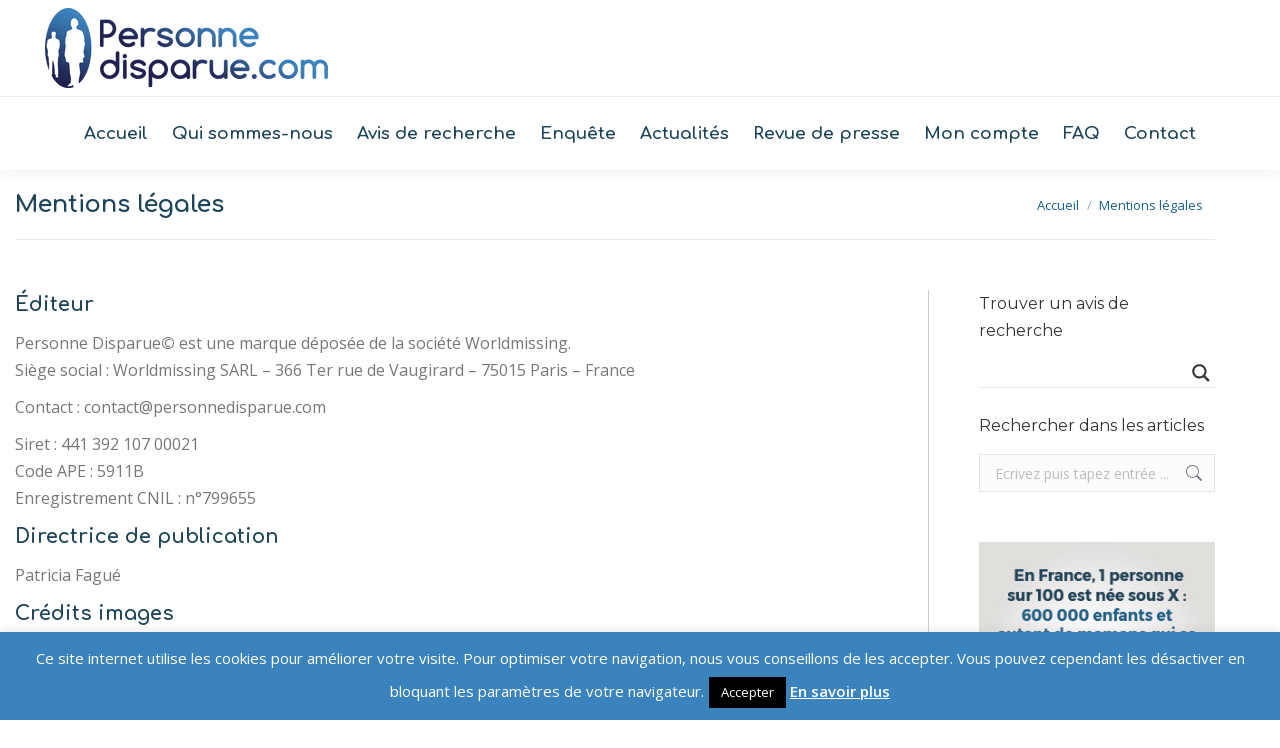

--- FILE ---
content_type: text/html; charset=utf-8
request_url: https://www.google.com/recaptcha/api2/anchor?ar=1&k=6LdfMrkrAAAAABOSmbGqTPv6tpsgEcq7f9ClUhCZ&co=aHR0cHM6Ly9wZXJzb25uZWRpc3BhcnVlLmNvbTo0NDM.&hl=en&v=PoyoqOPhxBO7pBk68S4YbpHZ&size=invisible&anchor-ms=20000&execute-ms=30000&cb=xxbtuh9nfi6k
body_size: 48851
content:
<!DOCTYPE HTML><html dir="ltr" lang="en"><head><meta http-equiv="Content-Type" content="text/html; charset=UTF-8">
<meta http-equiv="X-UA-Compatible" content="IE=edge">
<title>reCAPTCHA</title>
<style type="text/css">
/* cyrillic-ext */
@font-face {
  font-family: 'Roboto';
  font-style: normal;
  font-weight: 400;
  font-stretch: 100%;
  src: url(//fonts.gstatic.com/s/roboto/v48/KFO7CnqEu92Fr1ME7kSn66aGLdTylUAMa3GUBHMdazTgWw.woff2) format('woff2');
  unicode-range: U+0460-052F, U+1C80-1C8A, U+20B4, U+2DE0-2DFF, U+A640-A69F, U+FE2E-FE2F;
}
/* cyrillic */
@font-face {
  font-family: 'Roboto';
  font-style: normal;
  font-weight: 400;
  font-stretch: 100%;
  src: url(//fonts.gstatic.com/s/roboto/v48/KFO7CnqEu92Fr1ME7kSn66aGLdTylUAMa3iUBHMdazTgWw.woff2) format('woff2');
  unicode-range: U+0301, U+0400-045F, U+0490-0491, U+04B0-04B1, U+2116;
}
/* greek-ext */
@font-face {
  font-family: 'Roboto';
  font-style: normal;
  font-weight: 400;
  font-stretch: 100%;
  src: url(//fonts.gstatic.com/s/roboto/v48/KFO7CnqEu92Fr1ME7kSn66aGLdTylUAMa3CUBHMdazTgWw.woff2) format('woff2');
  unicode-range: U+1F00-1FFF;
}
/* greek */
@font-face {
  font-family: 'Roboto';
  font-style: normal;
  font-weight: 400;
  font-stretch: 100%;
  src: url(//fonts.gstatic.com/s/roboto/v48/KFO7CnqEu92Fr1ME7kSn66aGLdTylUAMa3-UBHMdazTgWw.woff2) format('woff2');
  unicode-range: U+0370-0377, U+037A-037F, U+0384-038A, U+038C, U+038E-03A1, U+03A3-03FF;
}
/* math */
@font-face {
  font-family: 'Roboto';
  font-style: normal;
  font-weight: 400;
  font-stretch: 100%;
  src: url(//fonts.gstatic.com/s/roboto/v48/KFO7CnqEu92Fr1ME7kSn66aGLdTylUAMawCUBHMdazTgWw.woff2) format('woff2');
  unicode-range: U+0302-0303, U+0305, U+0307-0308, U+0310, U+0312, U+0315, U+031A, U+0326-0327, U+032C, U+032F-0330, U+0332-0333, U+0338, U+033A, U+0346, U+034D, U+0391-03A1, U+03A3-03A9, U+03B1-03C9, U+03D1, U+03D5-03D6, U+03F0-03F1, U+03F4-03F5, U+2016-2017, U+2034-2038, U+203C, U+2040, U+2043, U+2047, U+2050, U+2057, U+205F, U+2070-2071, U+2074-208E, U+2090-209C, U+20D0-20DC, U+20E1, U+20E5-20EF, U+2100-2112, U+2114-2115, U+2117-2121, U+2123-214F, U+2190, U+2192, U+2194-21AE, U+21B0-21E5, U+21F1-21F2, U+21F4-2211, U+2213-2214, U+2216-22FF, U+2308-230B, U+2310, U+2319, U+231C-2321, U+2336-237A, U+237C, U+2395, U+239B-23B7, U+23D0, U+23DC-23E1, U+2474-2475, U+25AF, U+25B3, U+25B7, U+25BD, U+25C1, U+25CA, U+25CC, U+25FB, U+266D-266F, U+27C0-27FF, U+2900-2AFF, U+2B0E-2B11, U+2B30-2B4C, U+2BFE, U+3030, U+FF5B, U+FF5D, U+1D400-1D7FF, U+1EE00-1EEFF;
}
/* symbols */
@font-face {
  font-family: 'Roboto';
  font-style: normal;
  font-weight: 400;
  font-stretch: 100%;
  src: url(//fonts.gstatic.com/s/roboto/v48/KFO7CnqEu92Fr1ME7kSn66aGLdTylUAMaxKUBHMdazTgWw.woff2) format('woff2');
  unicode-range: U+0001-000C, U+000E-001F, U+007F-009F, U+20DD-20E0, U+20E2-20E4, U+2150-218F, U+2190, U+2192, U+2194-2199, U+21AF, U+21E6-21F0, U+21F3, U+2218-2219, U+2299, U+22C4-22C6, U+2300-243F, U+2440-244A, U+2460-24FF, U+25A0-27BF, U+2800-28FF, U+2921-2922, U+2981, U+29BF, U+29EB, U+2B00-2BFF, U+4DC0-4DFF, U+FFF9-FFFB, U+10140-1018E, U+10190-1019C, U+101A0, U+101D0-101FD, U+102E0-102FB, U+10E60-10E7E, U+1D2C0-1D2D3, U+1D2E0-1D37F, U+1F000-1F0FF, U+1F100-1F1AD, U+1F1E6-1F1FF, U+1F30D-1F30F, U+1F315, U+1F31C, U+1F31E, U+1F320-1F32C, U+1F336, U+1F378, U+1F37D, U+1F382, U+1F393-1F39F, U+1F3A7-1F3A8, U+1F3AC-1F3AF, U+1F3C2, U+1F3C4-1F3C6, U+1F3CA-1F3CE, U+1F3D4-1F3E0, U+1F3ED, U+1F3F1-1F3F3, U+1F3F5-1F3F7, U+1F408, U+1F415, U+1F41F, U+1F426, U+1F43F, U+1F441-1F442, U+1F444, U+1F446-1F449, U+1F44C-1F44E, U+1F453, U+1F46A, U+1F47D, U+1F4A3, U+1F4B0, U+1F4B3, U+1F4B9, U+1F4BB, U+1F4BF, U+1F4C8-1F4CB, U+1F4D6, U+1F4DA, U+1F4DF, U+1F4E3-1F4E6, U+1F4EA-1F4ED, U+1F4F7, U+1F4F9-1F4FB, U+1F4FD-1F4FE, U+1F503, U+1F507-1F50B, U+1F50D, U+1F512-1F513, U+1F53E-1F54A, U+1F54F-1F5FA, U+1F610, U+1F650-1F67F, U+1F687, U+1F68D, U+1F691, U+1F694, U+1F698, U+1F6AD, U+1F6B2, U+1F6B9-1F6BA, U+1F6BC, U+1F6C6-1F6CF, U+1F6D3-1F6D7, U+1F6E0-1F6EA, U+1F6F0-1F6F3, U+1F6F7-1F6FC, U+1F700-1F7FF, U+1F800-1F80B, U+1F810-1F847, U+1F850-1F859, U+1F860-1F887, U+1F890-1F8AD, U+1F8B0-1F8BB, U+1F8C0-1F8C1, U+1F900-1F90B, U+1F93B, U+1F946, U+1F984, U+1F996, U+1F9E9, U+1FA00-1FA6F, U+1FA70-1FA7C, U+1FA80-1FA89, U+1FA8F-1FAC6, U+1FACE-1FADC, U+1FADF-1FAE9, U+1FAF0-1FAF8, U+1FB00-1FBFF;
}
/* vietnamese */
@font-face {
  font-family: 'Roboto';
  font-style: normal;
  font-weight: 400;
  font-stretch: 100%;
  src: url(//fonts.gstatic.com/s/roboto/v48/KFO7CnqEu92Fr1ME7kSn66aGLdTylUAMa3OUBHMdazTgWw.woff2) format('woff2');
  unicode-range: U+0102-0103, U+0110-0111, U+0128-0129, U+0168-0169, U+01A0-01A1, U+01AF-01B0, U+0300-0301, U+0303-0304, U+0308-0309, U+0323, U+0329, U+1EA0-1EF9, U+20AB;
}
/* latin-ext */
@font-face {
  font-family: 'Roboto';
  font-style: normal;
  font-weight: 400;
  font-stretch: 100%;
  src: url(//fonts.gstatic.com/s/roboto/v48/KFO7CnqEu92Fr1ME7kSn66aGLdTylUAMa3KUBHMdazTgWw.woff2) format('woff2');
  unicode-range: U+0100-02BA, U+02BD-02C5, U+02C7-02CC, U+02CE-02D7, U+02DD-02FF, U+0304, U+0308, U+0329, U+1D00-1DBF, U+1E00-1E9F, U+1EF2-1EFF, U+2020, U+20A0-20AB, U+20AD-20C0, U+2113, U+2C60-2C7F, U+A720-A7FF;
}
/* latin */
@font-face {
  font-family: 'Roboto';
  font-style: normal;
  font-weight: 400;
  font-stretch: 100%;
  src: url(//fonts.gstatic.com/s/roboto/v48/KFO7CnqEu92Fr1ME7kSn66aGLdTylUAMa3yUBHMdazQ.woff2) format('woff2');
  unicode-range: U+0000-00FF, U+0131, U+0152-0153, U+02BB-02BC, U+02C6, U+02DA, U+02DC, U+0304, U+0308, U+0329, U+2000-206F, U+20AC, U+2122, U+2191, U+2193, U+2212, U+2215, U+FEFF, U+FFFD;
}
/* cyrillic-ext */
@font-face {
  font-family: 'Roboto';
  font-style: normal;
  font-weight: 500;
  font-stretch: 100%;
  src: url(//fonts.gstatic.com/s/roboto/v48/KFO7CnqEu92Fr1ME7kSn66aGLdTylUAMa3GUBHMdazTgWw.woff2) format('woff2');
  unicode-range: U+0460-052F, U+1C80-1C8A, U+20B4, U+2DE0-2DFF, U+A640-A69F, U+FE2E-FE2F;
}
/* cyrillic */
@font-face {
  font-family: 'Roboto';
  font-style: normal;
  font-weight: 500;
  font-stretch: 100%;
  src: url(//fonts.gstatic.com/s/roboto/v48/KFO7CnqEu92Fr1ME7kSn66aGLdTylUAMa3iUBHMdazTgWw.woff2) format('woff2');
  unicode-range: U+0301, U+0400-045F, U+0490-0491, U+04B0-04B1, U+2116;
}
/* greek-ext */
@font-face {
  font-family: 'Roboto';
  font-style: normal;
  font-weight: 500;
  font-stretch: 100%;
  src: url(//fonts.gstatic.com/s/roboto/v48/KFO7CnqEu92Fr1ME7kSn66aGLdTylUAMa3CUBHMdazTgWw.woff2) format('woff2');
  unicode-range: U+1F00-1FFF;
}
/* greek */
@font-face {
  font-family: 'Roboto';
  font-style: normal;
  font-weight: 500;
  font-stretch: 100%;
  src: url(//fonts.gstatic.com/s/roboto/v48/KFO7CnqEu92Fr1ME7kSn66aGLdTylUAMa3-UBHMdazTgWw.woff2) format('woff2');
  unicode-range: U+0370-0377, U+037A-037F, U+0384-038A, U+038C, U+038E-03A1, U+03A3-03FF;
}
/* math */
@font-face {
  font-family: 'Roboto';
  font-style: normal;
  font-weight: 500;
  font-stretch: 100%;
  src: url(//fonts.gstatic.com/s/roboto/v48/KFO7CnqEu92Fr1ME7kSn66aGLdTylUAMawCUBHMdazTgWw.woff2) format('woff2');
  unicode-range: U+0302-0303, U+0305, U+0307-0308, U+0310, U+0312, U+0315, U+031A, U+0326-0327, U+032C, U+032F-0330, U+0332-0333, U+0338, U+033A, U+0346, U+034D, U+0391-03A1, U+03A3-03A9, U+03B1-03C9, U+03D1, U+03D5-03D6, U+03F0-03F1, U+03F4-03F5, U+2016-2017, U+2034-2038, U+203C, U+2040, U+2043, U+2047, U+2050, U+2057, U+205F, U+2070-2071, U+2074-208E, U+2090-209C, U+20D0-20DC, U+20E1, U+20E5-20EF, U+2100-2112, U+2114-2115, U+2117-2121, U+2123-214F, U+2190, U+2192, U+2194-21AE, U+21B0-21E5, U+21F1-21F2, U+21F4-2211, U+2213-2214, U+2216-22FF, U+2308-230B, U+2310, U+2319, U+231C-2321, U+2336-237A, U+237C, U+2395, U+239B-23B7, U+23D0, U+23DC-23E1, U+2474-2475, U+25AF, U+25B3, U+25B7, U+25BD, U+25C1, U+25CA, U+25CC, U+25FB, U+266D-266F, U+27C0-27FF, U+2900-2AFF, U+2B0E-2B11, U+2B30-2B4C, U+2BFE, U+3030, U+FF5B, U+FF5D, U+1D400-1D7FF, U+1EE00-1EEFF;
}
/* symbols */
@font-face {
  font-family: 'Roboto';
  font-style: normal;
  font-weight: 500;
  font-stretch: 100%;
  src: url(//fonts.gstatic.com/s/roboto/v48/KFO7CnqEu92Fr1ME7kSn66aGLdTylUAMaxKUBHMdazTgWw.woff2) format('woff2');
  unicode-range: U+0001-000C, U+000E-001F, U+007F-009F, U+20DD-20E0, U+20E2-20E4, U+2150-218F, U+2190, U+2192, U+2194-2199, U+21AF, U+21E6-21F0, U+21F3, U+2218-2219, U+2299, U+22C4-22C6, U+2300-243F, U+2440-244A, U+2460-24FF, U+25A0-27BF, U+2800-28FF, U+2921-2922, U+2981, U+29BF, U+29EB, U+2B00-2BFF, U+4DC0-4DFF, U+FFF9-FFFB, U+10140-1018E, U+10190-1019C, U+101A0, U+101D0-101FD, U+102E0-102FB, U+10E60-10E7E, U+1D2C0-1D2D3, U+1D2E0-1D37F, U+1F000-1F0FF, U+1F100-1F1AD, U+1F1E6-1F1FF, U+1F30D-1F30F, U+1F315, U+1F31C, U+1F31E, U+1F320-1F32C, U+1F336, U+1F378, U+1F37D, U+1F382, U+1F393-1F39F, U+1F3A7-1F3A8, U+1F3AC-1F3AF, U+1F3C2, U+1F3C4-1F3C6, U+1F3CA-1F3CE, U+1F3D4-1F3E0, U+1F3ED, U+1F3F1-1F3F3, U+1F3F5-1F3F7, U+1F408, U+1F415, U+1F41F, U+1F426, U+1F43F, U+1F441-1F442, U+1F444, U+1F446-1F449, U+1F44C-1F44E, U+1F453, U+1F46A, U+1F47D, U+1F4A3, U+1F4B0, U+1F4B3, U+1F4B9, U+1F4BB, U+1F4BF, U+1F4C8-1F4CB, U+1F4D6, U+1F4DA, U+1F4DF, U+1F4E3-1F4E6, U+1F4EA-1F4ED, U+1F4F7, U+1F4F9-1F4FB, U+1F4FD-1F4FE, U+1F503, U+1F507-1F50B, U+1F50D, U+1F512-1F513, U+1F53E-1F54A, U+1F54F-1F5FA, U+1F610, U+1F650-1F67F, U+1F687, U+1F68D, U+1F691, U+1F694, U+1F698, U+1F6AD, U+1F6B2, U+1F6B9-1F6BA, U+1F6BC, U+1F6C6-1F6CF, U+1F6D3-1F6D7, U+1F6E0-1F6EA, U+1F6F0-1F6F3, U+1F6F7-1F6FC, U+1F700-1F7FF, U+1F800-1F80B, U+1F810-1F847, U+1F850-1F859, U+1F860-1F887, U+1F890-1F8AD, U+1F8B0-1F8BB, U+1F8C0-1F8C1, U+1F900-1F90B, U+1F93B, U+1F946, U+1F984, U+1F996, U+1F9E9, U+1FA00-1FA6F, U+1FA70-1FA7C, U+1FA80-1FA89, U+1FA8F-1FAC6, U+1FACE-1FADC, U+1FADF-1FAE9, U+1FAF0-1FAF8, U+1FB00-1FBFF;
}
/* vietnamese */
@font-face {
  font-family: 'Roboto';
  font-style: normal;
  font-weight: 500;
  font-stretch: 100%;
  src: url(//fonts.gstatic.com/s/roboto/v48/KFO7CnqEu92Fr1ME7kSn66aGLdTylUAMa3OUBHMdazTgWw.woff2) format('woff2');
  unicode-range: U+0102-0103, U+0110-0111, U+0128-0129, U+0168-0169, U+01A0-01A1, U+01AF-01B0, U+0300-0301, U+0303-0304, U+0308-0309, U+0323, U+0329, U+1EA0-1EF9, U+20AB;
}
/* latin-ext */
@font-face {
  font-family: 'Roboto';
  font-style: normal;
  font-weight: 500;
  font-stretch: 100%;
  src: url(//fonts.gstatic.com/s/roboto/v48/KFO7CnqEu92Fr1ME7kSn66aGLdTylUAMa3KUBHMdazTgWw.woff2) format('woff2');
  unicode-range: U+0100-02BA, U+02BD-02C5, U+02C7-02CC, U+02CE-02D7, U+02DD-02FF, U+0304, U+0308, U+0329, U+1D00-1DBF, U+1E00-1E9F, U+1EF2-1EFF, U+2020, U+20A0-20AB, U+20AD-20C0, U+2113, U+2C60-2C7F, U+A720-A7FF;
}
/* latin */
@font-face {
  font-family: 'Roboto';
  font-style: normal;
  font-weight: 500;
  font-stretch: 100%;
  src: url(//fonts.gstatic.com/s/roboto/v48/KFO7CnqEu92Fr1ME7kSn66aGLdTylUAMa3yUBHMdazQ.woff2) format('woff2');
  unicode-range: U+0000-00FF, U+0131, U+0152-0153, U+02BB-02BC, U+02C6, U+02DA, U+02DC, U+0304, U+0308, U+0329, U+2000-206F, U+20AC, U+2122, U+2191, U+2193, U+2212, U+2215, U+FEFF, U+FFFD;
}
/* cyrillic-ext */
@font-face {
  font-family: 'Roboto';
  font-style: normal;
  font-weight: 900;
  font-stretch: 100%;
  src: url(//fonts.gstatic.com/s/roboto/v48/KFO7CnqEu92Fr1ME7kSn66aGLdTylUAMa3GUBHMdazTgWw.woff2) format('woff2');
  unicode-range: U+0460-052F, U+1C80-1C8A, U+20B4, U+2DE0-2DFF, U+A640-A69F, U+FE2E-FE2F;
}
/* cyrillic */
@font-face {
  font-family: 'Roboto';
  font-style: normal;
  font-weight: 900;
  font-stretch: 100%;
  src: url(//fonts.gstatic.com/s/roboto/v48/KFO7CnqEu92Fr1ME7kSn66aGLdTylUAMa3iUBHMdazTgWw.woff2) format('woff2');
  unicode-range: U+0301, U+0400-045F, U+0490-0491, U+04B0-04B1, U+2116;
}
/* greek-ext */
@font-face {
  font-family: 'Roboto';
  font-style: normal;
  font-weight: 900;
  font-stretch: 100%;
  src: url(//fonts.gstatic.com/s/roboto/v48/KFO7CnqEu92Fr1ME7kSn66aGLdTylUAMa3CUBHMdazTgWw.woff2) format('woff2');
  unicode-range: U+1F00-1FFF;
}
/* greek */
@font-face {
  font-family: 'Roboto';
  font-style: normal;
  font-weight: 900;
  font-stretch: 100%;
  src: url(//fonts.gstatic.com/s/roboto/v48/KFO7CnqEu92Fr1ME7kSn66aGLdTylUAMa3-UBHMdazTgWw.woff2) format('woff2');
  unicode-range: U+0370-0377, U+037A-037F, U+0384-038A, U+038C, U+038E-03A1, U+03A3-03FF;
}
/* math */
@font-face {
  font-family: 'Roboto';
  font-style: normal;
  font-weight: 900;
  font-stretch: 100%;
  src: url(//fonts.gstatic.com/s/roboto/v48/KFO7CnqEu92Fr1ME7kSn66aGLdTylUAMawCUBHMdazTgWw.woff2) format('woff2');
  unicode-range: U+0302-0303, U+0305, U+0307-0308, U+0310, U+0312, U+0315, U+031A, U+0326-0327, U+032C, U+032F-0330, U+0332-0333, U+0338, U+033A, U+0346, U+034D, U+0391-03A1, U+03A3-03A9, U+03B1-03C9, U+03D1, U+03D5-03D6, U+03F0-03F1, U+03F4-03F5, U+2016-2017, U+2034-2038, U+203C, U+2040, U+2043, U+2047, U+2050, U+2057, U+205F, U+2070-2071, U+2074-208E, U+2090-209C, U+20D0-20DC, U+20E1, U+20E5-20EF, U+2100-2112, U+2114-2115, U+2117-2121, U+2123-214F, U+2190, U+2192, U+2194-21AE, U+21B0-21E5, U+21F1-21F2, U+21F4-2211, U+2213-2214, U+2216-22FF, U+2308-230B, U+2310, U+2319, U+231C-2321, U+2336-237A, U+237C, U+2395, U+239B-23B7, U+23D0, U+23DC-23E1, U+2474-2475, U+25AF, U+25B3, U+25B7, U+25BD, U+25C1, U+25CA, U+25CC, U+25FB, U+266D-266F, U+27C0-27FF, U+2900-2AFF, U+2B0E-2B11, U+2B30-2B4C, U+2BFE, U+3030, U+FF5B, U+FF5D, U+1D400-1D7FF, U+1EE00-1EEFF;
}
/* symbols */
@font-face {
  font-family: 'Roboto';
  font-style: normal;
  font-weight: 900;
  font-stretch: 100%;
  src: url(//fonts.gstatic.com/s/roboto/v48/KFO7CnqEu92Fr1ME7kSn66aGLdTylUAMaxKUBHMdazTgWw.woff2) format('woff2');
  unicode-range: U+0001-000C, U+000E-001F, U+007F-009F, U+20DD-20E0, U+20E2-20E4, U+2150-218F, U+2190, U+2192, U+2194-2199, U+21AF, U+21E6-21F0, U+21F3, U+2218-2219, U+2299, U+22C4-22C6, U+2300-243F, U+2440-244A, U+2460-24FF, U+25A0-27BF, U+2800-28FF, U+2921-2922, U+2981, U+29BF, U+29EB, U+2B00-2BFF, U+4DC0-4DFF, U+FFF9-FFFB, U+10140-1018E, U+10190-1019C, U+101A0, U+101D0-101FD, U+102E0-102FB, U+10E60-10E7E, U+1D2C0-1D2D3, U+1D2E0-1D37F, U+1F000-1F0FF, U+1F100-1F1AD, U+1F1E6-1F1FF, U+1F30D-1F30F, U+1F315, U+1F31C, U+1F31E, U+1F320-1F32C, U+1F336, U+1F378, U+1F37D, U+1F382, U+1F393-1F39F, U+1F3A7-1F3A8, U+1F3AC-1F3AF, U+1F3C2, U+1F3C4-1F3C6, U+1F3CA-1F3CE, U+1F3D4-1F3E0, U+1F3ED, U+1F3F1-1F3F3, U+1F3F5-1F3F7, U+1F408, U+1F415, U+1F41F, U+1F426, U+1F43F, U+1F441-1F442, U+1F444, U+1F446-1F449, U+1F44C-1F44E, U+1F453, U+1F46A, U+1F47D, U+1F4A3, U+1F4B0, U+1F4B3, U+1F4B9, U+1F4BB, U+1F4BF, U+1F4C8-1F4CB, U+1F4D6, U+1F4DA, U+1F4DF, U+1F4E3-1F4E6, U+1F4EA-1F4ED, U+1F4F7, U+1F4F9-1F4FB, U+1F4FD-1F4FE, U+1F503, U+1F507-1F50B, U+1F50D, U+1F512-1F513, U+1F53E-1F54A, U+1F54F-1F5FA, U+1F610, U+1F650-1F67F, U+1F687, U+1F68D, U+1F691, U+1F694, U+1F698, U+1F6AD, U+1F6B2, U+1F6B9-1F6BA, U+1F6BC, U+1F6C6-1F6CF, U+1F6D3-1F6D7, U+1F6E0-1F6EA, U+1F6F0-1F6F3, U+1F6F7-1F6FC, U+1F700-1F7FF, U+1F800-1F80B, U+1F810-1F847, U+1F850-1F859, U+1F860-1F887, U+1F890-1F8AD, U+1F8B0-1F8BB, U+1F8C0-1F8C1, U+1F900-1F90B, U+1F93B, U+1F946, U+1F984, U+1F996, U+1F9E9, U+1FA00-1FA6F, U+1FA70-1FA7C, U+1FA80-1FA89, U+1FA8F-1FAC6, U+1FACE-1FADC, U+1FADF-1FAE9, U+1FAF0-1FAF8, U+1FB00-1FBFF;
}
/* vietnamese */
@font-face {
  font-family: 'Roboto';
  font-style: normal;
  font-weight: 900;
  font-stretch: 100%;
  src: url(//fonts.gstatic.com/s/roboto/v48/KFO7CnqEu92Fr1ME7kSn66aGLdTylUAMa3OUBHMdazTgWw.woff2) format('woff2');
  unicode-range: U+0102-0103, U+0110-0111, U+0128-0129, U+0168-0169, U+01A0-01A1, U+01AF-01B0, U+0300-0301, U+0303-0304, U+0308-0309, U+0323, U+0329, U+1EA0-1EF9, U+20AB;
}
/* latin-ext */
@font-face {
  font-family: 'Roboto';
  font-style: normal;
  font-weight: 900;
  font-stretch: 100%;
  src: url(//fonts.gstatic.com/s/roboto/v48/KFO7CnqEu92Fr1ME7kSn66aGLdTylUAMa3KUBHMdazTgWw.woff2) format('woff2');
  unicode-range: U+0100-02BA, U+02BD-02C5, U+02C7-02CC, U+02CE-02D7, U+02DD-02FF, U+0304, U+0308, U+0329, U+1D00-1DBF, U+1E00-1E9F, U+1EF2-1EFF, U+2020, U+20A0-20AB, U+20AD-20C0, U+2113, U+2C60-2C7F, U+A720-A7FF;
}
/* latin */
@font-face {
  font-family: 'Roboto';
  font-style: normal;
  font-weight: 900;
  font-stretch: 100%;
  src: url(//fonts.gstatic.com/s/roboto/v48/KFO7CnqEu92Fr1ME7kSn66aGLdTylUAMa3yUBHMdazQ.woff2) format('woff2');
  unicode-range: U+0000-00FF, U+0131, U+0152-0153, U+02BB-02BC, U+02C6, U+02DA, U+02DC, U+0304, U+0308, U+0329, U+2000-206F, U+20AC, U+2122, U+2191, U+2193, U+2212, U+2215, U+FEFF, U+FFFD;
}

</style>
<link rel="stylesheet" type="text/css" href="https://www.gstatic.com/recaptcha/releases/PoyoqOPhxBO7pBk68S4YbpHZ/styles__ltr.css">
<script nonce="HsTv3K9wcoDPByIpSOHrHg" type="text/javascript">window['__recaptcha_api'] = 'https://www.google.com/recaptcha/api2/';</script>
<script type="text/javascript" src="https://www.gstatic.com/recaptcha/releases/PoyoqOPhxBO7pBk68S4YbpHZ/recaptcha__en.js" nonce="HsTv3K9wcoDPByIpSOHrHg">
      
    </script></head>
<body><div id="rc-anchor-alert" class="rc-anchor-alert"></div>
<input type="hidden" id="recaptcha-token" value="[base64]">
<script type="text/javascript" nonce="HsTv3K9wcoDPByIpSOHrHg">
      recaptcha.anchor.Main.init("[\x22ainput\x22,[\x22bgdata\x22,\x22\x22,\[base64]/[base64]/MjU1Ong/[base64]/[base64]/[base64]/[base64]/[base64]/[base64]/[base64]/[base64]/[base64]/[base64]/[base64]/[base64]/[base64]/[base64]/[base64]\\u003d\x22,\[base64]\\u003d\\u003d\x22,\x22MnDCnMKbw4Fqwq5pw5fCiMKGKk59JsOYPMKTDXvDmS3DicK0wqAEwpFrwpbCq1QqZV/CscKkwpzDqMKgw6vClg4sFHwQw5Unw47CvV1/KlfCsXfDg8Omw5rDnhDCpMO2B2rCksK9Sy3Do8Onw4c5eMOPw77CoU3DocOxOMK0ZMOZwqPDpVfCncKqUMONw7zDthlPw4BeWMOEwpvDkm4/wpIcwrbCnkrDoQgUw47Ct0PDgQ4qOsKwNCPCp2t3BMKXD3s1LMKeGMKWSBfCgSDDmcODSXtiw6lUwoEZB8Kyw5LCgMKdRkXCtMOLw6Q+w5s1wo5FWwrCpcOJwqAHwrfDoQ/CuTPCmMOxI8KoRTN8UQhTw7TDszQxw53DvMK7wq7DtzR4E1fCs8ObL8KWwrZ4cXoJc8KqKsODOQ1/XFDDrcOnZW9uwpJIwo4kBcKDw63DjsO/GcOKw4QSRsOgwrLCvWrDuCp/[base64]/CnC7CjMObw5tYwpXCgMKiL8KXw54/[base64]/w5/CsFEiITIBO2YrMmrCksOIwrx4fnbDscO6MB7ClGJIwrHDiMK4wrrDlcK8eyZiKj5OL18vakjDrsOtChQJwq3DpRXDusOAF2BZw6kjwotTwqHClcKQw5d+YUReOcOJeSUUw6kbc8K9CgfCuMOJw6FUwrbDtsOFdcK0wpDCuVLCollLwpLDtMOuw7/[base64]/w6XCv8OqQD7CpzJ3MsOmwohJw7k2w4bDv1zDsMKVw5YXIGxBwoYzw4dwwqUtDUoqwpDDnsKCOsOyw47CnlEzwrkQcDpww7jDi8K7w6xJw6/DrRw/w7vDujRIZ8OzYMO/w5PCtW1iwoLDpy8hUFfDumYdw5EAw57DnCdVwoAbDCPCusKPwr/CklrDosOawrotbcKmUsKcNCM5wqnCujTCicKIDjZQbmxoTjnDniMIfg8qw7coDhc3fsKVwpZ1wo/CnsKNw5PDisOLMHg7wpLCv8KBHVs1w5/DsENTUsKoGlxGcyvDq8O4w4nCk8KbaMOQN08Iw4FfXjTCqMOjVkvDssO+WsKMc3HCjMKMDwwnHMO3f07ChcOxZcKNwozChj5MwrbCrF8/KcOUYcO7BVZwwpDDhTcAw64WFgduO3sPHcOWb0AKw7UTw7PDsSgobijCrD/[base64]/G8O3wrDDgnDDp8OZwrvDjsOsbsOAw4PClEQKwoRMdMKjw4TDrsOpJFMpw6XDuFXCu8OdFTfDksONwpTDpsOrwoHDuDXDqcKww6/Ch0EgF2YdYwZDMMK0A3EWQxRfASrChh/[base64]/K2jChMONwrcMw43CqCswwpPCscOcw47DosKbEMOFwpzDmn12DMOkwrtCwp1Bwoh7FA0YP1YdGMKPwrPDi8KaPMOEwq3CiW16w4XCv20QwpN6wpo3w6EOXcO6EsOCwq4TYcOqw7wfRBcOwqwOPF9OwrIxA8Olw7PDpxPDicKuwp/DpjfDtgTCh8OgZ8OvbMKvwooSwocnMcORwr4nS8KKwrEAwofDhhvDpnpbRTfDhH8dKMKBwpzDlMODe2XCtEdwwrwiw40rwrjCsQxZCVXCoMOvw5cPw6PDtMKnw4g8VkBCw5PCpcOTw4nCrMK4wqodG8K6w5/Dn8OwaMOjecOoMzdpD8OVw4jCgScBw6HDvEVvw5JFw4vDjmNOdsObMsKUT8OpUsOVw5wmV8OcHjbDiMOmKMO5w7EPdF/DtMKyw6vDvgXCq24yWF5eOkkOwr/[base64]/Cg23DqBjDtcOlwpttwqN9w7h1KDfCrX3DoRXDicONaAM5acKwfXs/QG/DhGEIPwXCpFVfC8OdwpMzI2ccRGDCocKAABckwqjDtDfDmsKqw5hJD0HDo8O9FVDCohQ2V8KATEo4w6/DjHLDuMKUw7dLw7w5JcOkb1zCgcKwwolPBEbDj8KmQhLDlsK4R8OowozCqkg8w4vCilhZw4oKP8OtL2zCh1HCvz/Cr8KLEsO4wqwjc8Orb8OYDMO2CcKAXHDCoiN5cMKbeMKAehIrwpDDi8OGwoY1L8OPZlXCo8Ofw4fCh3w/L8O9wrphw5Mqw4rCjDguGMOow7AzOMOew7YcSVkRw6vDtcOZSMKdw5bDtcOHIcKsAFrDj8O9wqpWwpfDtMK+wojDj8KXfcOKAgs3w6cXRMKiPcOkbRhbwqp1L17DvUYXJHAEw5rCl8Kewr1/wrrDpsOMWR/Dti3Co8KVSsOew4fCikzCksOlDcOFRsOXRnR5w6AvT8KDAsOJF8Kbw7TDuSPDgMOHw5EoDcKwPwbDnmpTwpcxTcO/Y3lFecOlw7RdTVXCoGjDiE7CkA/Ci3NDwqYXw6DDpDbCoh8hwqBZw7DCsVHDn8O6R1/Cng/CmMO9wqXDmMKySH3CisKNwrs6w5jDh8Kaw5HDtBRPKj8kw7ZPw60KJwvCrDYRw6rCosO5AGkiKcKpw7vDs38nw6chY8Opw4kURkrDqG3Do8OPRMOXek4TD8K/wqE2wp3CkAd3EV8VGgN+wqvDvlMyw7AbwrxvPG/[base64]/Ds8ORDQjCgmzDoMOYTMKwDX1VEMK/dhfDl8OCWsORwoVQfMOzN13DrXlqZcK0wpPCrQ7ChMK6VSguKD/Cvx9pw7E0e8KPw4jDsgF2woREw6fDlBvCsm/CplvDiMK7woJSZcKYH8Kgw6tywrfDiSrDgsKKw7bDnsOaMMK7UsKaPDYSwoXCkCTCpj/DqF5iw6kEw6fCjcOlwq9aKcK7dMO5w4XDusKEVsKrwrjCgmjDr3HCuzjCmWRxw4JBW8OVw7RDbXwkwqfDhl1vexzDizHCiMO/[base64]/CgcOqLcOFcAfDj8OWL8Kbw44HD1oKLMO/R8KvUicvTGvDkcK2wo3Ch8O0wqcjwp4EZzLCg2TCgX7DlsO4w5vCgFMrwqAxexhow6XDkjfCrTpsCSvDuRduwo7CghrCvsK6wqfDtwvCncOKw4k/w5YQwppuworDvsODw57CkC1JIV5GbghPw4bDjMOKw7PCjMKiw5HCiGLCpyZqd1hvacOPL3/CnzRDw57CmcKhDcOgwoF2M8KkwoXClMKdwqYLw5DDr8Otw4DDv8KSU8KVfhjCjMKRw7DCmQvDozrDmsK1wrzDthRuwqIuw5hKwr/Cj8OFJR1KbCrDhcKPNybCs8KIw7jDu3JtwqHDslDDk8KOwqvCn1DCgi8wDn9zwo/DpWPCrmZkccOjwoApNRXDmTtaQMK1w5fDskoiw53Cq8OoNgnDjFzCtMKRUcOgOHvCnMOrBT9bVjJfbn0Cw5HCpgPDnwFdw7jDsXDCr14hXsKEwqXCh2XDkH8lw43Dr8OmIgHCgcOwUMOAA3Vndg/CsVNdw7wiw6XDqFzDqHUvwp3DvMKEW8KsC8K4w6nDuMK1w41wJMOtccKLGG7DtTXDhUMwKCPChcONwrgNUlh8w4PDqlE6UxDCnHM9JsKpVHUHw5vDjQnClEJjw4xNwrJ3N2nCi8KFIFlQEQZdw6HDvjBxworDjcKzdT/CvcKiwqjDkXXDpkrCvcKmwrzCk8K/w602VsKmw4jCmxTDoHzCji7DshIlwrI2w5/[base64]/[base64]/w47DucKxHxlwwqRSwqjCgVZ4wr/CisOVw40bw4xJwp/DuMKydzvDk13Dv8OBwokjw6wXYcObw5XCiVfDrMObw6PCgMOhWADDvsOQw4DCkXTCqMK7DVrClndcw6/ChsOcw4YxMsO4wrPCqGZmwqxiwqLChsKYT8OIdm3Cv8KUWCfDuyImw5vCuDhKw61uw5kpE07CmmZWw4ZJwqkpwoNmwrN2wpBOMxDDkXLCvcOewpvCkcOZwp8gw6Iew79+w5zCnsOvOx4rw5cXwoQPwojCjAPDtcOoSsKWI0DClW1ubMOIU15AC8KywofDvh/DlgQKwrtowqnDksOwwpApXMK8w7R6w6h9DBQRw6pmIXw7w5fDqBTDqMKeFcOaG8KlAG0DAiVDwrTCvcOTwpBJW8Ofwowxw54Xw6LDvsKHFit0H17CjMKYw5XCpGrDkcO9f8KZI8OCYDzCr8KMQ8OdFsKnRQDDlz4mcnjCiMO/MMOnw4PDn8KiasOqw7kXw6E+w6HDpTpTWT/DpnTCpxRxN8OkX8KBd8OvP8K9CMKPw6gxw5bDtnXCiMOAQ8KWwrrCiV/[base64]/[base64]/CmMOpw6Zkw6HDgXXCiAhxfMODwqPDnWJzCzXDgURsFcOoOMKKL8OHNVjDv05YwoXCmcKhNkjCnDdrYsOzDMKhwo0lE1XDsAVrwr/CozkHw4PDqEtDS8K8RMO9QEvCt8Oww7nDuiLDhHsiBcO1woPDjMOzCGvDlMKRJMO/wrQgeWzDjns1w4bDn1giw7dEwql1worCscKxwofCsg0/wo/[base64]/bMOAaVnDjk7DrsOcWjfDlxJfZUF3Q8KnJAkhwpwKwqHDqW0Sw7bDvsKHw6bCmyo8OMK1wpLDkMOYwrBZwqY1BWM+SCvCqgXCpx/DjlTCicKxRMKMwpLDqSzCnnYpw4oqH8KSJFTCuMKgw5/CksKVMsKABkJowpMjw58Cw5U0wqw/d8OdDxsYaDt7XMObUXrDk8KPw4xlwoLDqxJKw7wywqsjw4ZScEIaJU0Vc8OucCvChnLDucOqXG19wo/[base64]/DulvCk0jChkzCosO1D8KiEsOZwq3CoMOtIn9mwo7DjMOfPAtXw47Cn8OAwpbDq8OsS8Kna3JWw7kpwpM4w4/Dt8O7woATJUrCp8OIw49ZZWkZw4UnN8KBbBTCiWJvDG4yw6dAe8Ohe8Knw7Yww5NhIsKpYnNww6lTw5PDt8K8fjZkwpPCvMO2wq/DucOmZmrCp1JowonDphkaV8OcHUg6TUbDhC7Crxt/w6QRCFYpwp4vS8OpdDFjw4TDmxrDvsK/w5hpwoTDqMORwr3Cqh4QO8Knwr/Cn8KnZsOiLAjClCXDom3DocOtKsKrw6UEwrrDrAI2woZowqTCol8kw4XDoWfCocOLwojDpcK/McKRa2BvwqXDgDs6FsOIwpYLwrsPw6l9CjkEecKOw75wHCN9w5RNw73Dn00xWsOKIQ4WFG/CmVPDjhZ1wplfw6PDmMOsL8KGeWt8TcOmMMOAwpANw7dPMQbCjgl4J8KTYD3CmzrDgcOfw6suasKdEsOcwqtvw49qw4LDo2pRwpIMw7JvXcOndGs/w4/DjMKLDgjDo8OFw7hOwrdewq4XUGfDt3nCui/DmjgiCydaT8O5BMKaw6sqCyjDiMK9w4TCt8KBHHbDhijCg8O+LcKMDCDCpMO/w6E2w6MSwpPDtlIKwo/CvxvCn8KGwohoRx8/wqxzwozDo8OzIRrDsw/DqcKoQcKdDGNYwrPCoyfCv31cXsOcw5ENdMO6WA9Vwp8yI8O/UsKmJsO8B0ZnwookwrHCr8Oawp7DqMOIwpVswrnDhMKpRcOrR8OIBnvCo0fDo0bCkTIJworDicKUw6EKwqnCqcKuK8OLwrJ0w57CuMKaw5/DpsKBwqLDiFzCnBDDvCNUGcK5IcOYaCFPwo5ewqg7wqDDu8O4BX7DlnFZD8KTODnDllokA8Oew4PCrsOtwoLCtMOzBULCo8KRwpYfw6rDiV3CtzoZwozDhi5gwqjCgMOha8KTwozDosKXAS0OwozCnxMkGMOhw44VUsOPwo4FAE5hB8OEU8KtFVfDuQVswqZRw4/[base64]/Cv8ODw5lGwqEwwo8rVW3Cm8Kuwq3DgMKrwowQe8K8w7zDvS8hwonDksO4wp/Dv1UUKcKtwpQOKwlWCcOaw73Du8KgwolqQARNw40/[base64]/FcOfPGTCjFwpwqbDpBzCl1EcUMOow7cnw53CgkNEGwLDuMKCw6kGKsK2wqfDpMOlT8K7w6csekrCqHbDg0F1w5bCsQFoZsKCHF3DhgJLw5p0dcK/[base64]/[base64]/wpBWGEbDsygZw6Yxw6PCusKLwrMuBsOUwofCq8OrLCXCkcKBw4YOw6xsw4xaFMKxw7VLw78qFkfDhwvCr8ORw5Uhw4B8w6HDhcKgA8KvCQDDpMOyHcOxP0bCtMKgSizDpU5CSQPDvQ3Dj1QdZ8O5LsKkwoXDgsK/a8KSwooRw61QYmJPwo0/[base64]/ZMOUAsOLw5bDpcOkW8KNw6cYF8KqwprDnhhRW8KpScOQXsOJc8O6chnDhcOeOQd2MUZ4wpNpRz1/GsK4wrRtQBV4w60ew4jCpSLDjBJOw5pPLGjCscK7w7I6OsKqw4lywrTCvXvChR5GPkfDkcK8OsO8O1bCq27Ct2R1w4LCv2I1IcOFw4Y/WRjDpcKtw5nDjMOOw6rDtMORVcOFMcKOesOPUcOmw6lxVcKqdxIGwpTDuW/[base64]/O8OXw7XCg8O/wpDCvGHDhRTDmsO8U8KIT15GwqxpPhx6XMKIw5AtN8Ozw5nCr8OMOl4tccOLwrnCsWJhwoTCtivCkgAAw4RKOCQyw4PDmjpFeD/CgBhAwrDCmwjCkSY9w7ZOScOkw6XDtELDhcOPwpdVwqvCqhYUwoYWVMORRsKlfsKbRl/DhClcKWhlPcKHLXNrwqvCn0PDucOhw5/[base64]/ecKmw4vChzLDnlE/w6cEwrtZw4F6w7/Dt8Kww6rDgMKxeQDDniMsAjhSCxQ6wpBBw5kSwpZcw45WLyjCgzPCrsKCwr4bw6Jcw4jCq0UQw6jCtCLDgcOJw4fChFHDqhfClsKeA2BrcMO5w4h1w6vCi8O6wrtuwppew7dyY8O3wqrCqMK9B3fDk8Ovwo0Vw6zDrxw+wq/Dn8KWKnc9fzfDsw1rbsKGU2bDmMOTwrrCoB/[base64]/[base64]/CscK4w47DtsO8w758w4PChsKzG8KOwrHDoxdSwqAJaVTCm8OJw4PDs8OeX8Oib0vCpsOicwXCpRjDisK+wr0QMcKww63DpHjCocOUQytVOsKuTcOGw7fCqMK6wrgSwqzDtW8aw6LDo8KOw7V0DsOLUMKAa1TClsOuPcK6wqccNEA/WMOew7duwodRXcK0FcKgw6rCvQvCnMKuDsKkd3nDrcKkQcKRM8Omw6MKwp/CqMOyXQ8qQcOkawUhw5U9w69vWnVeb8OeF0NTa8KRJQLDmm3DicKDwqtxw4vCssKuw7HCrcK2U14swqJGRsKlJhDDhMKJwporYAlAwr7Cp3nDhHUII8Oiwp1Qwr9rGMK4XsOcwrnDmFcbXAtpSUvDt1/CjnbCssOfwq/DjcKIP8KXNw56wqLDinkYOsKgwrXDlVR6A33CkjZEwospAMKYPhLDusKrUcKjemZjTS5CDMOTCDbDjsOww4IJKlNowrPCn1dnwpjDqMOYTTU2bB9RwpJ/wqjClcKdw4LCiw7Cq8KcCMO9wp7Cii3Dj2vCtg1eMMO6UDTDn8KRUMOBwq57w6rChn3Cs8KEwoZAw5hMwqXDhUBmVMO4Pkk/wrh2w7cdwqvCnAkzYcKzw6lQwpXDv8Obw5vCsQ82FlPDqcKrwo8+w43CmClrdsOkGMOHw7l2w68gTwLDv8OPwoTDihJ8woLCs2w2wrLDjWNiwojDul5xwrVgOi7CnV7DhcKDwqrCpMKBwrh1w4TCnMKPc2DDosKVVsKbwo4/wp8Sw4bCtzFMwrg8wqbDmAJ1wrPDmcOZwqVhRAzDvEQAwpXChwPDrifCusOzM8OCQMKnwqvDosKdwqvCt8OZJMOQw4rDn8KJw4VRw4xHRAoEZkk4BcOBVgnCuMK5OMKGwpBiEA52wqhPBMOjPMKYZsOow7k5wqR3BMOCw6pjeMKmw5c/wpVFF8KqfMOkO8OGK0pKwo/CtUbDrsKgwrfDpsKqCMKyajRPG08SM39ZwoZCLiTDksKrwrAND0Yhw6otfU3Cr8OSwp/CnkHDocK9T8OcD8OGwoIiOMKXZAUONUodUmzDhDTDr8OzTMKBw7HDrMKWexDDvcKCHjrCrcKLDSp9G8KuecKiwrvDqwbCncKDwrzDp8K9wo3CslV+JDsLwqMbQhDDvcKSwpU1w6QCw7AQwq3CqcKHKD1nw4Z8w6/Ct0TDn8OFLsOFJ8OWwoDDtcKqQ18Lwo0+Ylo9BsOZw7XCuFXDj8OLwrZ9TsKzEEBlw5bDggPDgT3CiDnChcK7wrpHbcOIwp7CtcK+S8KEwoZXw4jCvzXDiMK4dMK0wrUTwphBC2IewobCqcO5Tk5xwo5kw5TDu31Jw694Kz40w7sRw5rDicO/Z0IrGyrDnMOvwoZFfMKEwovDu8O8OsK8ecOOCcOqETXCnMKzwq3DmsOjGSULd0rClXxhw5zCvArDrsOKFsOGUMOoUFxEe8OhwoTDosOEw4V3BsObesKRW8OmLcKSwrNzwqEKw6zCkXUFwp7DlSRywq/CsGtqw7bDl2l/cGJhZMKrwqBNHMKTF8OFQ8OwOMOUaUQowoxlKhLDtcOmwrTDlmPCilA2w5pnNsOjPMKww7fDvW1eB8OKw6XCsTpcw4TCg8Oqw7xIw6jCisK5JhLClMOWZWN/w7/Cl8Kyw7wHwrkUw5DDoCBzwqLDjn11wr/CjsOhGMOCw50rX8Ojwrxew4RswoTDlMO6wpRnHMOHwrjChsKpw5AvwqTCs8Oiwp/[base64]/DlCtRwrYawpLChcK6R1jDmi/ClcO7NG/CqMKIwoRFDMK6w5Atw6sUBAgDRsKWJ0rCoMOjw4Ryw5zCvcKUw7xRHxzChnDDoA00wr9kwqZaFll5w7FSJCjDtT5Rw4bDqMKqDx5ewp05w5Fsw4XCrwXCmhLDlsOfw5XDmMO7diVmNsOtwq/DhDvDoAsnPsOeM8Okw4otFsOqw4TDjcK4wqDCrcOkEFEFNyTDikHCgcOnwqLCjRMrw4DCi8OwOHvCnMKMXMO4IsOww7vDlzXDqHljd23CmWkbwqLCmyxhYsKxFsKmWUHDjEHCq2oXRMOZBcOiworCmFcHw5/Cl8KYwrdqOwfDvz11EQbCiycqwoHCo3DCkGjDr3VMwoF3wovDoTwNNU1aKsKJFnJwNMO+wq5QwqEnw5RUwqwNU0nCnx13eMOEasK/[base64]/DoltcEMKgd8KxwpAPwqgowpIuwr3Du8KRwo7CuBjDhsO/ZjrDtMOqN8K1awnDjRUrwpkufMKFw5jCssOGw51GwoF4wr4WczDDh0HCoApQw5fDpcOBNsOHBGBtwosOwprDtcK9wq7DmMO7wr7ChcKow5x/[base64]/[base64]/wr8bUMOPw7jDosKkw5jCqcKCI8OEJsKMw5DDlsOxwpHChQDCjnE+w4zCghDCjVdgw6/CvxICwqnDhEFiwpXCq2LDhE/DjsKWNMOcP8KVUMKdw7kfwpvDjWrCksOyw58Jw4cnNQgQw6lUEGouw6s4wo8Vw4s9w4XDgsO2YcOFwo7DtsKtBMOdD0ZePMKOKDTDt0vDpiLCo8KEA8OwI8KgwpYMw6HCoU3Co8OQwqDDvsOjeGZPwrB7wo/DuMKgw5t4BzU8YcOeYFLCnMO0e2HDvcKpVsK2TXrDtQohXMK/w7XCnBbDncOgF2cewpw9wocFwptQJ0M3woltw4PDhkUJB8ORSsK+wqlgU20XDxHCgDdjwrzDlnnDnMKhVETCqMO6F8O4w5/Dk8OsK8OqP8O1A2HCusOlHRZkw6l4VMKlPMOzwoLDrjobLE3DixM8w7JzwotZZws3EsKFc8KDwpoqw4kCw7JiUcKnwrVhw51LBMK/VMKZwpgDwo3CpcOiGyRSBgvClMKMwpfDkMOYwpXDkMOEwpc8I3jCtcK5TcKJwqvCpzRuWcK4w4VsJnjCqsOSwoXDh2DDlcO3KG/DtS3CskxLdsOXGiDDnsObwqk/[base64]/w6tmckMqFF8dWRDClMOmeXkjw5TDgSbDmmkEwoVNw6MmwprCo8OSwrQHwqzDhsKQwq/DrjXDpRbDgg1lw7VLPGvCgMOuw4bDssKfw4bDmcOsfcK/UsO/w4HCuALCtsKiwp5Cwo7CgWBrw7HDkcKQOGEqwozCpH3DtSTClcOTwpnCp2w7wqtKwqTCo8OtJcKYS8OGe2N/CHpHccKawo1Aw7cLe1c7TsOMclIPJC/DuDh9C8K2JhRkKMKJIVPCuVTChGIRwpNgw7LCo8Kzw7RvwpPDhhEwADNJwpDCgcOww4DCum3DrD7DtMOMwpBcw4LCuDtPwrrCiB/DvcKow77DrUIewrQDw7pnw4rDt3PDkEjDu3XDpMKTKz/DpcKPwp7Dq1cLwp82LcKHwqNLP8KgccO/w4fCusOCBS/[base64]/CoE7DnMKowrUXQmEyCn8CwoXDj8K0fS7DqVIFD8Kxwqx/w60zwqRsAzHDhMOfJ3vDr8KtCcOmw4DDixtaw7DCmkltwp1vwrHDm1TDm8Ouw5sHMsOMworDo8Oyw63CtsK5wqZUPB7DjnxWccKtwqXCucKhwrDDh8KHw7LCkcOBIcOcYRDCmsKnw79GBUZqPcOPOVLCqcKfwpfCnMKuccK9wqzDjW7DkcKTwq/DtWFDw6nCqMKIPcOWN8OoW0xxC8KJfjx2IwvCknJ/w4hgOyFQN8OYw43Do27Dv0bDtMOaGsOuRMOQwqPCtsKdwp3Cj3gsw4kJwq4rElEqwpTDn8KkJ047fsOTwqR5AsKww4nCqXPDnsKCOMOVbsKUe8K9bMK2w7xjwr1Vw7Exw6E5wr8MKzzDgAnCrk1Fw7cTw7EHPgHDjsKIwp/CrMOWSWvDgSfDvMKiwo7CmANnw5DDicKQG8KdG8Oewp/DjUcQwo7CuifDisOPwpbCucKkFcKwHg80w6bCtlB6wqIRwoFmMHJGTGHDoMOWwrFDZzFXwqXCiD/DlnrDoT4nPGEeMykxwr43w4LCrMOPw57Cs8KXfMKmw58TwpZcwqQTwrHCkcOMwpLDhsOiEsKbLH8IC29NdMOVw4dBw54Bwo4gwo3CnjwmeXFUa8KgCsKqVlrCs8OYY3tlwo/CvcKVwrPCnHTDuV/Ch8OtwqbDoMKaw4Mpw43DkMORwonCnSByKsK2wqDDtcKtw756Y8O7w7/ChsOFwoIBF8O+OgDCqUsUwo7CksOzBl/Djw1Zw6RxVAJsUnnCrMO0ajcBw6tswoIqRDxUeGUVw5/DiMKowr1swpQBDXAnXcK+Iz5eGMKBwrnCkcKNaMOrJsOfw7TCp8KtDcKYPsO/w6hIwoQiwozDm8Kiwrtjw41vw7TDpsOAcMKJd8OCX3LDksOOwrMBWgbCtMOKIC7DgzjDhDHDujY1fBfCjy/DmGV5PU0mWcOHN8O2w6YrZDbCoSQfOsKaXmVCwosEwrXDssKIfcOjw67CgsKwwqdlw4NHPsOAMmDDvcOaEcO6w5nCnTLCi8O8wp4/BMO2JzPCgsO1AEdxE8Kow4rCpwzDj8O4I1wEwrfDmW3Ck8O0wp/[base64]/DkSvCk8OyeWNAbMOLw4EBBhXDjsKlwqwBQH/CvsKRXsKPHSAEKsKpNhJgF8OnScKCJlw+ZcKIw67DnMKUFMKAQVcAw6TDswwWworDlg3DjcKFw4U3D23DvcKGacK6OcOwQsKQAwxvw50lw4rCrgfCmMOBFFXCj8KtworDu8OuKMKuLnIVPMKjw5XDhSw8RU8twobDkMOHI8OsHERmG8OQwqXDhsKWw79Ow4rDpcK/KinCmmRie2kJPsOJw6RdwrnDrlbDhMKkFMOVQMOQG05Fwr9vTw5QBlcIwpUGw4bDsMKFBsKIwqbDpUTCrsOyJ8ORwoRFw5JYwpAqWWpLSzvDljZqfMKKwrF/azPDqsKzf0NNwq1+VMKVM8OrdDQJw4I+MMO6w7PCh8KAVRvCiMONLFI4w6g6Xn5tesKiw7bCoVVDKMOqw5rCmcK3woLDsiXCpcOkw4HDisO9Z8OkwoDCrcOPCsKIw6jDnMOTw5VBGsOJwqFKwpnDkQsbw6wsw51Pwr0ZYlbCgzl/[base64]/CrkPConwuXMO2wrXCmz1CcQJzwq7CvsOTwp17w5gcwqjCvAg2w5TDvsKswqYRKWzDiMKoKBNyFHXDiMKfw4hOw7Z3GcKodGXCjGkraMK+w7DDs0x1Mm1Sw6bCrD9TwqcLwpjCvUbDlEVlE8Kcfl/ChsKNwpUsfAbDmgnCvwN2wpTDlcKvWsOFw6h4w6LCusKIGEkiHcKJw4bDrcKkScO3aSLDsWFka8KMw6/CnSZnw54ywqJEe1fDlsOGdjjDjnktWcO9w4MaaGTCuX3Cn8Khw5XDrijCqcKKw6JwwqXCgipJAFUxAwlLw4VtwrTCnEHClRTDhGtow6k9NkciADXDlMOcN8O0w6UoDz9VZgzDq8KuRVpoTlMPQ8OZS8KDHC1jQh/CqMOEcMKGPEcmVApMAwEawqjDpip8CMK3wrHCoinCjC5+w4AvwoE/MG5Tw4DCrFLDjlDDs8KFw7FTw4sKXsOTw64nwpnCjsK1Jn3CgsO2ZMKLHMKTw4jDncODw6PCgAXDrx9PIR/ClmVcPHjDvcOUw5YvwonDu8O7wo/[base64]/DucOYw6zCl8KNDGAWeRzChwDCm8OHPz7DlG7DjS3Cq8KSw7QCw5tQw4HDj8OswpDCn8KjZ2nDtcKOw4xpDQIuwrUHO8O9a8KUJ8KEwophwrDDhsOLw51dTMKBwqzDnSMtwrvDl8OVRsKawrYzesOzR8KKJ8OaRcOQwoTDkGzDq8OmEsKhQl/ClgvDn0oJwqlkw6bDnivCpHzCm8KWVMOvQQnDuMO1BcOPVMOeGxHCnMK1wp7DnEURJcOQE8KKw6zDtRHDs8O5wrnCoMKYbsKhw6fCpMOKw5fDtwwuKMO2LMK9DlsjZMObHz3Di2zDo8K8UMKvG8K9woDChsKCGArCl8OiwpXCnW4Zwq/Cq09sfcO0QH1Zw4jDrVbDncKSw4XDucK4w6gqdcO2wqXCk8O1MMOuwpErwqbDt8KUwpjCv8K2HgEZwr1ua0TDjHXCmE3CoSXDn0HDs8KHYA0uw7nCtWrDqXw0dS/CusO5M8ONworCsMK1EMKGw7bDucObwpJDVGMYTFYYFwAWw7/DmcOcwpXDnFAtViAlwo/DgxJqVMO4dkllSsOcK1UtfCvCnMOHwoI1MnrDhlPDgkXClMO7d8OLw70/VMOLwrXDuEzCrjnCmyXCpcK4V18YwrNfwo7DvXDDozotw7dkBgw9VcK6LsOWw5bCmcKhX33DjMKrQ8O8w4c7U8Kiwqd3w5fDkEQmTcKYJQRuF8Kvwr0hw4LDnT/Ct2xwGWLCjMOgwoUuwpnDmVHCi8Oxw6dZwqRoChTCgBo/wofDs8KPNMKWw4JwwpVhPsOzJFJxw7XDgBjDvcOSwpkgRB12WmfCsGbDqhofwqjDmSvCisOTckLCicKJczrCj8KZUWtJw7zDmsO0wqzDo8KmHVIcFcK+w4deLAl/wrkTfsKbb8Kdw55fUsKWA0YPW8OgK8K0w5/CiMOdw58Od8KRIzfDlMOZIRTCjsKDwrjCsEnCqMO5I3wCFcOIw57DjnYMw6/DsMOFSsOFwoZHCsKFEW/ChcKKworCoGPCujAzwrkpZEl2wq7CtAxow6l8w6DCgsKDw7nDsMOwMxkhwqlNwpVBP8KPTk/Dlg3Cslgdw4vCk8KRAsKvYmsXwoxLwqXCgjAXahkHPndxwrDDnMOTFMOuwonDjsKZFD96Hil3S2TDmQXCn8OzLDPDl8OvUsOzFsK7w7lYwqdIwpTCoRp7CMOIw7IheMOHw43Cv8ORHsO0fC7ChcKKEiXDgcOJG8OSw7vDrEfCn8OKw4XDrX3CogrCg3/DuS4PwppSw4UmbcKuwqF3eiZ8w6fDqjDDrMOtS8KDA07DjcKKw5vCgVchwokpS8Ozw5ARw7J2IMK2cMKkwpVNAkYbHsOxw7VZC8Kyw6fCp8KYIsK/BsKKwrPDpm02HTQOw5lfWF/[base64]/CjCbCvMO/[base64]/CuGPCpRDCnsOBB2fDkG82wqd2N8K5wrAqw7JbPsKBGsONMCggHxwEw50Uw4TCjBDDhgAgw6XCnMKWfg8hXsO2wrrCilN4w48ZXcOJw6bCgcOFwoDDqRrCqH1rJGIiZsOPXsKWf8KTbsKywqs/wqFHwqhSLMO3w41IP8OPd24OVsO+wo0Dw7DCsCULeRlgw55rwrTCijR1wp/DpcKFRy0FI8KpEUjDtRHCocKLTsOvI0zCtDHChcKZbcKOwqBQw5vCs8KJNxPCusOwXmtWwqJrcyPDsk7ChxbDtXfCikNXw4I3w5cMw6hgw5Uxw57CtsOXcMK8cMKiwrHChsOKwrxwasOMHwHClcKKw6nCtsKLwrVINXPCmV/CtMO8FwYBw4bDo8K+ERfCmUnDpytTw6vCpMO1bRVNSVkWwog4w7/[base64]/DusK9w7vDqMOywqHDkSBtw4YOH8Oqw5bDri3DtcObOMOYw6N/w6IPw4N5wox/[base64]/Cu8Kzw4bDnSt8w5zCpcOew4fDhSpRw63CgMKbwr4Tw7xtwrnCoEESYRvCn8OlGcKOw49rw5/DgQvClVADwqZVw47CrmDDkStVBMObHnTDgMKLAgXDsCcyOsKewojDj8KgW8KZMmp8w4JlOMK4w6rDhcKgwqjCrcKWBy0AwrrCnS9GC8Kdw5XClwcuDQ7Dh8KSwogPw43Dh3l1BsKxwp/CkTvDsFRJwozDgcOpw6/CvMOsw4ZnfsO8fm8aSMODelxWawJ8w4rCtiptwrVpwpZ6w5LDmShhwpXCvB4mwodtwqtlWgTDr8KgwrBiw5VLIhNuw5Bkw53CrsKWFSZGMULDj1TCicKswrTDqywWw5gww57DqBHDvMKyw4jDiGJOwooiw4UyL8KpwqPDowTDqXI3YyF7wrzCoB/DgyrCmihswqHCiyDCrEUxw64iw6rDowbCpMKDXcK2wr/DlcOCw70UFh93w5ZpMcK7w67CoXbCmcKVw6wQw6fCn8K1w4jCvjxJwoHCjAxKPMOxFTBgwpvDp8Okw7DDsxVmZsO+C8OLw5hSD8OIbW1iwoAKX8Otw6JJw6QFw73Cimofw7fCgsKWw6rDgcKxDUl/VMOnXjHCrXTDhhdQwonCmMKowrXDvx/DisK8PCbDhMKZw7vDqsO6cgPClVzClw0cwqTDkMKfP8KJQMOYw45ewprDoMK8woogw4TCh8Kaw5HCjiXDoG9QFsOxwodOA37CiMKKwpPChMOkw7LCvlbCt8KCw4vCvRDCusK9w6/CpsKYw5xwDidoKsOcw6MkwpF+NsOnBjQFeMKqAW7DjsKyN8OTw7nClD/CujF9SHlfwpPDjzMvdknDrsKACD7ClMOhw7NrJ1HClT7DtcOaw74Fw67DicOoewvDo8Olw6AqUcKGwqrDpMKXKxkDeEfDhG8gwrNSLcKaHcO3wrwAwrkHw7/CqsOMUsOvw5Yuw5XCtsO9wrB9w43CmWnCqcOqT0QvwrTCoxNjDcKlR8KSw57CtsOtwqbDkzbCscK3Z0wEw5/DlnPCrEnDpFbDlsO8wrw3w5fDhsK1wqddOTBBVcOVdmUxwpfCgxV/[base64]/CtDQLwpVxYjbCjcOJw7cXWn7DgBzDs8OiGx/DtMKyMEJSCMK2MQZ5wrnDhcOBZGQSw7pifzkYw4EOA0jDusKtwrkAFcOgw4fCqcOwCw3CksOAw5TDtxnDkMOiw5kdw7tLJzTCvMKWIMOKcwLCt8KdO3vCiMK5wrRcVBQUw7IoUWt6csOowoNnwp/Cv8Omw5tyXx/Cm3hEwqRRw40Ew60ew6UKw5nCgsKrw7xXScORDCzDmMOqwpB+wonCnWnDgsOIwqQiEzkRw77ChMKswoAWDhsIwqjDln/Do8O1VsKewrnCpntbw5RTw4Aew77DrsKZw7hdSmbDijXDjR7Cm8KVdsKqwoYRwr/DrsOWJ1jCkmPChmvCiFLCoMOBQ8OhacKaflDDusO8w6rCh8OKdcK5w7vDvsK7QsKQHcOiEcOMw4NGQ8OtHsO4w4TCk8KGwqYWwohBwocsw54Zw5TDqMOWw4/Dj8K+GSNqFC5TVmBfwqkjw4fDlcODw7TDmUHCjMOVThQ4wrZlN0oDw6t9T27DlhjCqgccwpJjw5EOwqYpwpgZwqHCjDondcKpw43DiCF9w7XCi0DDu8KoVcOjw73DncKIwq/DuMO/w4rDuz7CmHghw7PCv29LF8Kjw6tiwozCvybCssKwR8Ksw7HDjsOkAMKswpFyOSLDnMKYPyhfI31/FlZSCEbClsOrX24Lw4VvwqwtEDR+worDjcOESBVlbMKDN19DfwxRfMO/JcOdCMKJN8K8wrUewpRMwrYTwoYAw55PfjAuG3VewoIWYDrDlcKSw6dMwq/CpDTDn2PDhMOgw4nCmDDCtcOOe8OBw6kDwpvDhU0mVFZiI8KpaTAbK8KHH8KrdF/Cnh/DrcO1CUpCwpIzw4JewqPDoMOxVHQeVsKgw6vDnxbDhSDCi8KvwoHCm0cRaHUfw6BjwpvCnHHDukXCoyBWwqnCuWTDtFbCo1LDvMK5w70uw6FHC1nDg8K0w5E0w6g5TcKyw6PDqcO3wrHCui5DwrzCscK7LMO+wrLDl8OGw5Blw4/[base64]/wq5xGcKSw7fDmUDDg0/CpyLCm8OIw4JRw5jDtsKowrfCrR9tOsOOwo3DqcKwwpIecUnDr8Oww6A6UcK9w4TCo8Ogw6DDiMKzw7PDgTHDgsKpwoJ7w4h7w4deI8OaU8KVwrlTcsKfw4jCs8Kww7BOZ0AFUB/CqBfCkG3CkWzClHlXVsKGT8O4BcKyWzJbw7EaCz3Crw/DgMOYbcO1wqvCqGYWw6R8HMOCRMKowphvesK7TcKNChpjw5p2RQZ3D8Odw7HCnknCnRN2w6XDrcKTZ8OAwoXDiS/Cp8OtTsO5Dg53E8KNWR9TwrozwrIOw6BJw4caw7VbYsOCwoYxwqjDnMORwow5wqPDojE/V8K4fcOlEMKTw6LDmw0tQcKwHMKufHLCv3XDtADDqWZIRVDCtGMpw7fCinjDtXVEb8OPw4HDscOew4DCrAM6XMObEBUIw65Cw7HDtAPCrcOww5A0w4PDkMKxeMOiJMKbSMK5bcOxwowIWsOcFHIdacKbw6jDvsOcwrvCosK+w5bChMOfPEBlJnzCvcO/CmZGdQBmBRZew4jCgMKgMy7Cq8OgHWfClFlhwo8ww7/CrMK3w5tEGMO/wpEkcD3Cu8Oyw6deGxvDrWZdw5DCksO/w4/CnTPDi1XDq8KYw5M4w68/JjYuw6nCoifCncK2wqhgw6LClcORfsORwptNwpJPwpXDl1PDtsOMOlzDt8OVwojDtcOpXcOsw4VqwqwcQWk+KSt+QEbDpSlVwrUMw5DClsKowpDDpcOKLcOOwoxRcsO7GMOlwp/CtEhIIB7ChCfDh2zCjMKdw7HDosK/wot3w647IEbDqCXCkG7CsyPDmcOQw4NJOsKMwq9ZT8KwPcOsA8OGw6nCvMK8w4lawqJUw4HDmjcqwpciwp/DkXBxecOtOcOEw77Dl8KaYR89wrHDpxtOSU1nJAnDn8K4TMKCQHQxfMODQ8KEwojDqcOjw47DgMKbem/CicOofsOyw7rDsMOCeUvDl0wrw4rDpsONWybCtcKwwoPDvFXCtsO4a8OyTsKrSsK8w6rDnMOXAsOpw5dkw5xseMO1w6xrw6ozS301wot7w5PCicKLwrcrw5/Cq8OxwpsHw73DqHXDl8OIwpXDrWAnTcKOw6HDkARGw4JlR8O2w6AEHcKtDSMpw7gAQsOZMBQbw5Qdw6gpwo99cnh9DhnDgcO9RgHCgQ8QwrrDu8K5w6DCqEvCqVvDmsOkw48Bwp7DhEVqX8O5w7kew7DCrT7DqEHDlsOmw6LCqAXCtMOYw4DDpW/DisK6wrfDlMKIw6DDvWMCA8Ocw4gKwqHDpcKTBjbCtcOjCSPDgCfDgjYUwpjDlETDimrDucK+AGPCu8OEw701V8OPHFMdFRbDmg4ywq5/[base64]/dcKrJjbDtycVw6c0wqMMC8K+AMO6w6vDi8OLwrE4MT5BNHDDkwfDux/[base64]/[base64]/w5TDo8Occ8KcwqjCozc8wp5/SSLDiC3Dn1s6w7M8NTnDozEfwoJJw7hLJsKiZi8Sw6RwVsOUMhl6w5BhwrHCs2Eaw6FiwqJvw4PDoxZTCk11OMKrU8KNNcKtTVINWcO/woHCtsO8w7ofFcK+JsK+w5TDtcKuAMKFw5vClVFDHcK+eTE2esKLwo96aFTDh8KzwoZwZHRpwoF4bcKbwqZ+YcOTwoHDiiYcXUpNw4Q9wpRPS0cABcOtesKEeSDDp8OSw5LCpmBbXcKObAZJwp/DmMKwb8KDJ8Krw5prwqjCmQ8HwoQ3dAvDuEoow74EBEzCosO5WxB/V1nDs8OQVyPChiPDrB50VzVewqfDmGzDgmtww7fDlgMtwq4Bwr8UVcOFw7RcIFXDisKSw7pUIQIeOsOywrzDrEpWbifDn03CoMOYwrgow7jDuR/[base64]/[base64]/Cn8OFVcKPQ8KMw6jCkBgDF2nDsTg4wosdw7rCjcONdjUmwrLCsw1Nw6vCocO8P8Oja8KjdAlpw5bDpzPCkUXCkkNzVcKaw6pXPQEJwpleQjDCvxE+ccKKwqLCnTRFw6vDgxjCq8OHwpbDhhfDm8KDJ8KXwrHCnyXDk8OYwrzDgljCowsPwokzwrsiPFnCn8OGw7/DnMOPD8OBAgHCsMOTIxBrw4UKHxbCjCTCm0w7KsOIUQvDhHjCtcKrwrnCuMKRKltmwpDCrMO/wrhHwrorw7TDqxbCiMO8w4pnw6law69twoBRMMKpNGvDu8O5wqfDjsOHNMKgwq/Dikc3X8O4XmDDp0xGWMKIJ8Opw75VXmoKwoo8wp/CjcOKEX3CtsK+FcO+DsOkw5DCmiBTQMK0wrhGDmvCghXCiRzDisK7wqB6BGrCuMKDwrjDoD0ST8KHw6nCjcKoeGnClsOEwo5gR3RFw6FLw7fCmMO8bsOtwpbCs8O0w4U6w6Edw6RUw4nDh8KZEcOnYnnCpMKiXmoCM37DoBpCRRzCh8KcZcOmwqQ0w7F7wohzw4/Co8KAwqNmw6nDuMKnw5xEw7DDv8ODwqEzG8OnE8OPQcKYClx+JBrCqMORcMKKw6fDg8Osw6DChH5pwq/Ci0wBFVDCtmrCh0PCusODegPCicKOMis0w5HCq8KBw4BFQ8KRw4IFw74nwp4dGn1SMMKnw7IOw5/CnGPDlcOJGhLCtG7Cj8K3wrgWPwxuIFnCpsOzGMKKTsKxV8OZw7scwrvDnMOLLcOPwq17E8OSEnvDrD9bwojCqsOEw4svw5vCp8KAwps8fMKMRcKsFsKnT8OmWibDvCEaw7UdwpjClwV7wqzDrsKUwp7DskgqeMOHwoIeX0Y0w7d2w6BULcK6aMKXwojDnQYuZcKRC3/Dlzs4w69sRVDDpsKKwpIow7TDpsK9WQQ6wpZYKkdfwq4BYsOuwp40bMO+wrjCiE5Wwp7CtMOYw4E/eStaOcOcXCplwoAyFcKKw4jCncKPw48XworCmWxpw4gOwptZZgcGPMKuF03DpTDCssKQw4MTw7U2w51TVit8FcO/BV7Cs8KvMcKqehhzHgXCiz8Awo7DjFxBWsKUw5JjwqNFw7lvwr1UehtSLcOHF8K6w6xVw7khw57DtMOgG8KLwpYdMwZSFcKKwqtsVQQWYENkwrjDqcKOTMKMPMKaCSLCjH/[base64]/[base64]/Ds8OJHS/DvE0lH8KGwoTCvcOkecKJd8K+wqDChE3DgyLDtDzCiRzCmsOVEAwRwo9OwrHDrMKhenfCuWfCkwdzw5fCvMKJb8KRwoE+wqB2w4jDgsKPTMOUMh/CmcKSwoDChBrCrzbCqsKOw591W8OJUFIFb8KvNMKBU8KYMEwDOcK3woF1P3nCiMKcYsOfw5EJwp8IdGlTw7xLwrLDu8KBaMKRwoILwqnDjsKWwo7DlXYZVsKyworDnmnDmsKDw7sBwoVVwr7DiMOKw5TCvRRmw6NHwpEOw5/DuSPCgl5ifyYGSMKOw75UWcO5wq/DoTzDtsKZw6pvbMK7Tm/CmsK2XzMxTiEnwqR0wp1MbV/DkMOFek3DrcKDIEM+wpRtEcKTw6/Chj3DmkbClyjDiMOCwqjCosO5YMK0QG/Dn1dQwoFjN8O/w78fw6YKBMOoCQTDr8K/VMKaw5vDisKRQWc+KMK+wrbDok9uwoXCq0/Cg8O+GsOXDknDojrDvj7CgMOdL1rDhi0ow4pTC0EQB8Obw7p5PcKAwqLCm0fCmCvCrsK4w57DuS9jwoTCvDJfLsKCwoHDghvDnhNxw6bDjG8Xw7/DhcKbUsONasKzw7zCjVx/[base64]/w5FwVsK0asKZw7vDmMK6OMOwfWLDpFYaTcOPwrzDvsOgw7hrS8OAL8ORwovDvsKHXzBEwq7CsVTDmcKbDMOFwo3CgTbCqDNTQcONCwR/H8ODw7Nrw4QawpDCncOKMhBVw4PCqhDCt8KcXjdmw7vCmjDCr8OlwqHDqX7CjAIhImLDmxJmWA\\u003d\\u003d\x22],null,[\x22conf\x22,null,\x226LdfMrkrAAAAABOSmbGqTPv6tpsgEcq7f9ClUhCZ\x22,0,null,null,null,1,[21,125,63,73,95,87,41,43,42,83,102,105,109,121],[1017145,449],0,null,null,null,null,0,null,0,null,700,1,null,0,\[base64]/76lBhnEnQkZnOKMAhmv8xEZ\x22,0,0,null,null,1,null,0,0,null,null,null,0],\x22https://personnedisparue.com:443\x22,null,[3,1,1],null,null,null,1,3600,[\x22https://www.google.com/intl/en/policies/privacy/\x22,\x22https://www.google.com/intl/en/policies/terms/\x22],\x22TJrveZm/aXSWnzY77KdKMbvXocCbo1UnZSAID9zHj5s\\u003d\x22,1,0,null,1,1769021808650,0,0,[222],null,[75],\x22RC-sHP6Lq2vbe7Acw\x22,null,null,null,null,null,\x220dAFcWeA7V4SxngZcntPdF80n2ze3Jzxh1qxD16qs6khU156j6uvP66czgWCaUgL1QhLWnBbPovIKnrBTlAGBnR3JVhNxr6kZtQw\x22,1769104608620]");
    </script></body></html>

--- FILE ---
content_type: text/css
request_url: https://personnedisparue.com/wp-content/themes/dt-the7-child/style.css?ver=14.2.0
body_size: 1291
content:
/*
Theme Name: the7dtchild
Author: Dream-Theme
Author URI: http://dream-theme.com/
Description: The7 is perfectly scalable, performance and SEO optimized, responsive, retina ready multipurpose WordPress theme. It will fit every site – big or small. From huge corporate portals to studio or personal sites – The7 will become a great foundation for your next project!
Version: 1.0.0
License: This WordPress theme is comprised of two parts: (1) The PHP code and integrated HTML are licensed under the GPL license as is WordPress itself.  You will find a copy of the license text in the same directory as this text file. Or you can read it here: http://wordpress.org/about/gpl/ (2) All other parts of the theme including, but not limited to the CSS code, images, and design are licensed according to the license purchased. Read about licensing details here: http://themeforest.net/licenses/regular_extended
Template: dt-the7
*/
@import url("../dt-the7/style.css");

.w2dc-search-overlay{
background: none;
}

.w2dc-search-section-label{
font-family: "Montserrat", sans-serif;
font-size: 1.2em;
font-style: normal;
text-shadow: none;
}

.w2dc-col-md-10{
width:75% !important;
}

.w2dc-col-md-2{
width:25% !important;
}

.w2dc-single-listing-logo-wrap {
float: right;
margin-top: 38px;
}

.widget-title{
color: #1d6187;
}

.indicator-hint{
}
input[type="button"] .w2dc-edit-listing-link{
background-image: none !important;
}
input[type="button"] .w2dc-submit-listing-link{
background-image: none !important;
}

.voirtout{
float: right;
margin-right: 0px !important;
}

#Presentation{
display:none;
}

input[type="submit"]{
font-size: 14px;
border: 1px solid transparent;
border-color: #2a6496 !important;
}

h2, h3, h2.entry-title a {
    color: #1d455a;
}

#mceu_26, #post_content-tmce, #post_content-html {
    display: none;
}

.um-link, .um-account-meta-img, .um-account-name, .um-misc-img{
display:none;
}

a.boutonx{
background-color: #610cff;
color: white;
border-style: solid;
border-width: 1px;
border-color: #ffffff;
padding: 10px;
text-decoration: none;
border-radius: 25px;
}

.w2dc-directory-frontpanel a.w2dc-submit-listing-link.w2dc-btn.w2dc-btn-primary {
    display: none;
}

/*Hauteur du champ catégorie dans le formulaire*/
div.w2dc-categories-tree-panel.w2dc-editor-class {
    margin-bottom: 10px;
    height: 89px;
}

/*cache champ catégorie*/
div.w2dc-submit-section:nth-of-type(2) {
    display: none;
}

input.w2dc-form-control {
    border-radius: 0px !important;
}

form.w2dc-content.w2dc-search-form {
    border-style: none;
}

div.w2dc-updated {
    font-weight: bold;
}

li.w2dc-active a {
    background-color: #428bc9 !important;
   color: white !important;
}

section.widget.widget_w2dc_search_widget {
    padding-bottom: 0;
}

section.widget.widget_search {
    padding-top: 0;
}

div.w2dc-col-md-12.w2dc-form-group {
    margin-bottom: 0 !important;
}

input.w2dc-btn.w2dc-btn-primary {
    font-size: 1em;
}

div.w2dc-found-listings {
    display: none;
}div.w2dc-col-md-6.w2dc-form-group.w2dc-pull-left {    display: none;}